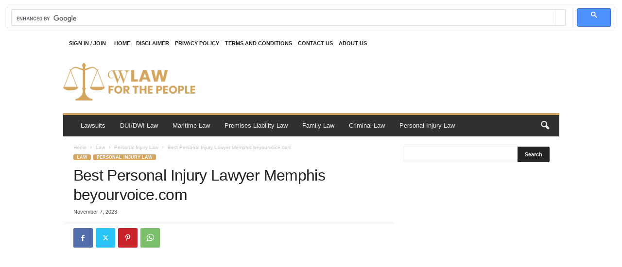

--- FILE ---
content_type: text/html; charset=utf-8
request_url: https://www.google.com/recaptcha/api2/aframe
body_size: 113
content:
<!DOCTYPE HTML><html><head><meta http-equiv="content-type" content="text/html; charset=UTF-8"></head><body><script nonce="Etvhx3ijqoHI9nKm6m3brw">/** Anti-fraud and anti-abuse applications only. See google.com/recaptcha */ try{var clients={'sodar':'https://pagead2.googlesyndication.com/pagead/sodar?'};window.addEventListener("message",function(a){try{if(a.source===window.parent){var b=JSON.parse(a.data);var c=clients[b['id']];if(c){var d=document.createElement('img');d.src=c+b['params']+'&rc='+(localStorage.getItem("rc::a")?sessionStorage.getItem("rc::b"):"");window.document.body.appendChild(d);sessionStorage.setItem("rc::e",parseInt(sessionStorage.getItem("rc::e")||0)+1);localStorage.setItem("rc::h",'1764804434134');}}}catch(b){}});window.parent.postMessage("_grecaptcha_ready", "*");}catch(b){}</script></body></html>